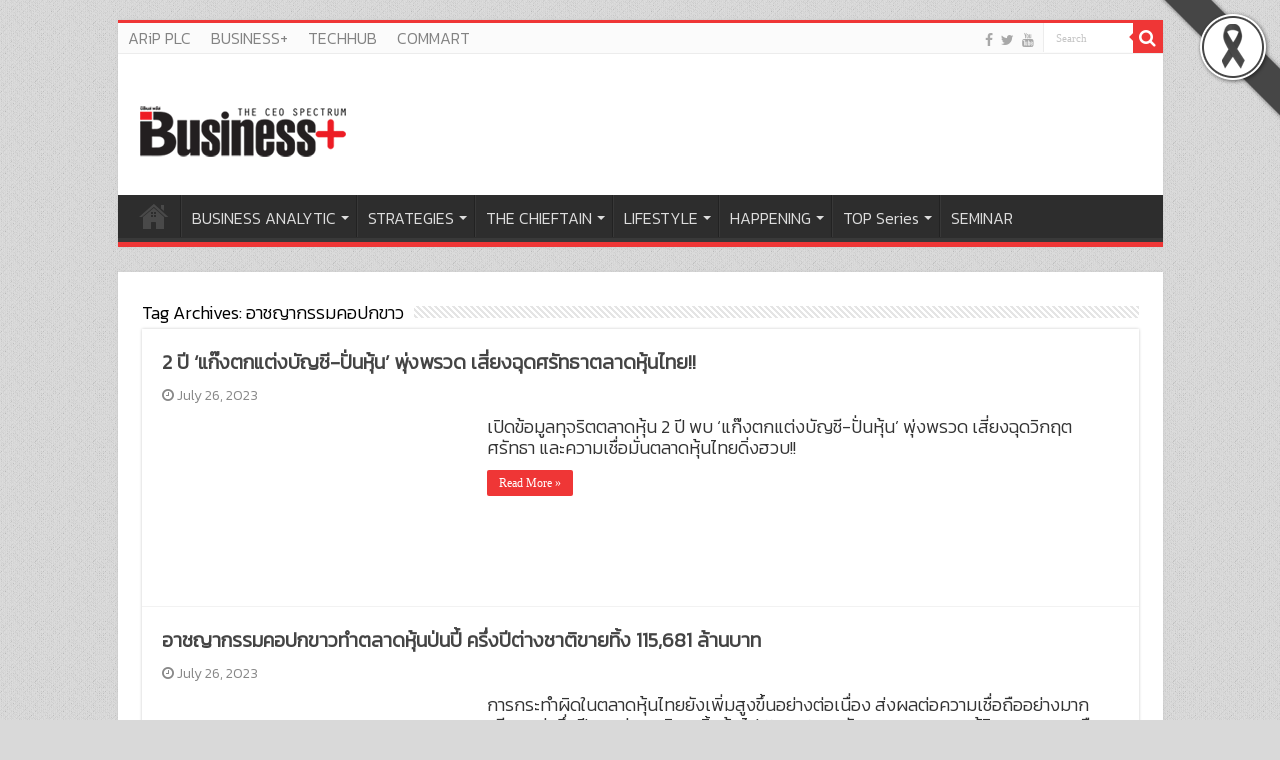

--- FILE ---
content_type: text/html; charset=utf-8
request_url: https://www.google.com/recaptcha/api2/aframe
body_size: 265
content:
<!DOCTYPE HTML><html><head><meta http-equiv="content-type" content="text/html; charset=UTF-8"></head><body><script nonce="QeOcMu3nGbNSNBis4hgVdg">/** Anti-fraud and anti-abuse applications only. See google.com/recaptcha */ try{var clients={'sodar':'https://pagead2.googlesyndication.com/pagead/sodar?'};window.addEventListener("message",function(a){try{if(a.source===window.parent){var b=JSON.parse(a.data);var c=clients[b['id']];if(c){var d=document.createElement('img');d.src=c+b['params']+'&rc='+(localStorage.getItem("rc::a")?sessionStorage.getItem("rc::b"):"");window.document.body.appendChild(d);sessionStorage.setItem("rc::e",parseInt(sessionStorage.getItem("rc::e")||0)+1);localStorage.setItem("rc::h",'1768595021114');}}}catch(b){}});window.parent.postMessage("_grecaptcha_ready", "*");}catch(b){}</script></body></html>